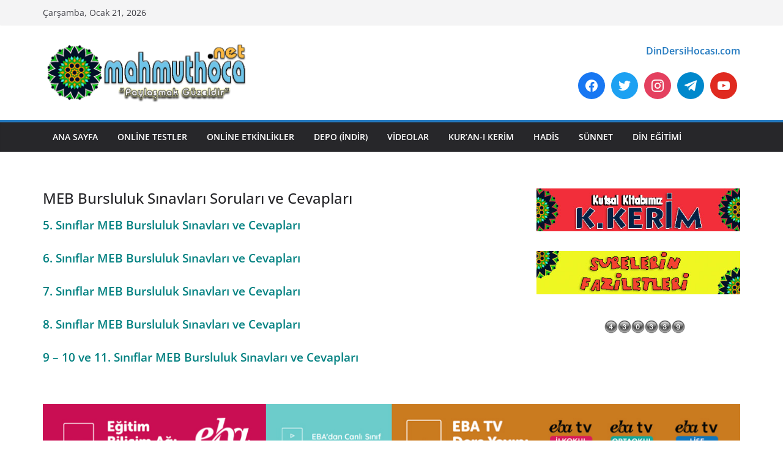

--- FILE ---
content_type: text/html; charset=utf-8
request_url: https://www.google.com/recaptcha/api2/aframe
body_size: 268
content:
<!DOCTYPE HTML><html><head><meta http-equiv="content-type" content="text/html; charset=UTF-8"></head><body><script nonce="3_VbJNRZjjtXUfo-S-IiLQ">/** Anti-fraud and anti-abuse applications only. See google.com/recaptcha */ try{var clients={'sodar':'https://pagead2.googlesyndication.com/pagead/sodar?'};window.addEventListener("message",function(a){try{if(a.source===window.parent){var b=JSON.parse(a.data);var c=clients[b['id']];if(c){var d=document.createElement('img');d.src=c+b['params']+'&rc='+(localStorage.getItem("rc::a")?sessionStorage.getItem("rc::b"):"");window.document.body.appendChild(d);sessionStorage.setItem("rc::e",parseInt(sessionStorage.getItem("rc::e")||0)+1);localStorage.setItem("rc::h",'1768986707086');}}}catch(b){}});window.parent.postMessage("_grecaptcha_ready", "*");}catch(b){}</script></body></html>